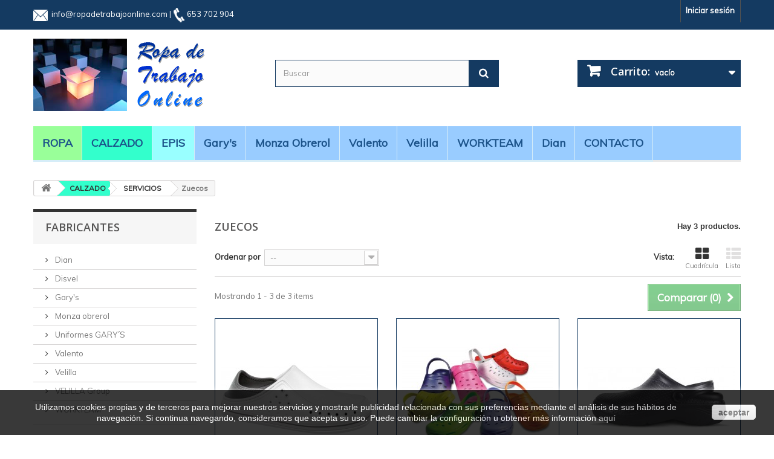

--- FILE ---
content_type: text/html; charset=utf-8
request_url: https://www.ropadetrabajoonline.com/226-zuecos
body_size: 49677
content:
<!DOCTYPE HTML> <!--[if lt IE 7]><html class="no-js lt-ie9 lt-ie8 lt-ie7 " lang="es"><![endif]--> <!--[if IE 7]><html class="no-js lt-ie9 lt-ie8 ie7" lang="es"><![endif]--> <!--[if IE 8]><html class="no-js lt-ie9 ie8" lang="es"><![endif]--> <!--[if gt IE 8]><html class="no-js ie9" lang="es"><![endif]--><html lang="es"><head><meta charset="utf-8" /><title>Zuecos - Ropa de Trabajo Online</title><meta name="generator" content="PrestaShop" /><meta name="robots" content="index,follow" /><meta name="viewport" content="width=device-width, minimum-scale=0.25, maximum-scale=1.6, initial-scale=1.0" /><meta name="apple-mobile-web-app-capable" content="yes" /><link rel="icon" type="image/vnd.microsoft.icon" href="/img/favicon.ico?1571903955" /><link rel="shortcut icon" type="image/x-icon" href="/img/favicon.ico?1571903955" /><link rel="stylesheet" href="https://www.ropadetrabajoonline.com/themes/default-bootstrap/cache/v_17_8a0d6c5593cce61fbbd579123615238b_all.css" type="text/css" media="all" />   <link rel="stylesheet" href="https://fonts.googleapis.com/css?family=Open+Sans:300,600" type="text/css" media="all" /> <!--[if IE 8]> <script src="https://oss.maxcdn.com/libs/html5shiv/3.7.0/html5shiv.js"></script> <script src="https://oss.maxcdn.com/libs/respond.js/1.3.0/respond.min.js"></script> <![endif]--></head><body id="category" class="category category-226 category-zuecos hide-right-column lang_es"><div id="page"><div class="header-container"> <header id="header"><div class="banner"><div class="container"><div class="row"></div></div></div><div class="nav"><div class="container"><div class="row"> <nav><div class="header_user_info"> <a class="login" href="https://www.ropadetrabajoonline.com/mi-cuenta" rel="nofollow" title="Login to your customer account"> Iniciar sesión </a></div><div id="contentBox" class="contentBox"><div style="width: 50%; color: #fff; padding-top: 10px;"><p><img src="/img/iconos-header/email.png" alt="" />&nbsp; <a class="email" href="mailto:info@ropadetrabajoonline.com">info@ropadetrabajoonline.com</a> | <img src="/img/iconos-header/telefono.png" alt="" />&nbsp;653 702 904</p></div></div></nav></div></div></div><div><div class="container"><div class="row"><div id="header_logo"> <a href="http://www.ropadetrabajoonline.com/" title="Ropa de Trabajo Online"> <img class="logo img-responsive" src="https://www.ropadetrabajoonline.com/img/ropa-de-trabajo-online-1406214836.jpg" alt="Ropa de Trabajo Online" width="300" height="120"/> </a></div><div id="search_block_top" class="col-sm-4 clearfix"><form id="searchbox" method="get" action="https://www.ropadetrabajoonline.com/buscar" > <input type="hidden" name="controller" value="search" /> <input type="hidden" name="orderby" value="position" /> <input type="hidden" name="orderway" value="desc" /> <input class="search_query form-control" type="text" id="search_query_top" name="search_query" placeholder="Buscar" value="" /> <button type="submit" name="submit_search" class="btn btn-default button-search"> <span>Buscar</span> </button></form></div><div class="col-sm-4 clearfix"><div class="shopping_cart"> <a href="https://www.ropadetrabajoonline.com/carrito" title="Ver mi carrito de compra" rel="nofollow"> <b>Carrito:</b> <span class="ajax_cart_quantity unvisible">0</span> <span class="ajax_cart_product_txt unvisible">producto</span> <span class="ajax_cart_product_txt_s unvisible">Productos</span> <span class="ajax_cart_total unvisible"> </span> <span class="ajax_cart_no_product">vacío</span> </a><div class="cart_block block exclusive"><div class="block_content"><div class="cart_block_list"><p class="cart_block_no_products"> Ningún producto</p><div class="cart-prices"><div class="cart-prices-line first-line"> <span class="price cart_block_shipping_cost ajax_cart_shipping_cost"> Envío gratuito! </span> <span> Transporte </span></div><div class="cart-prices-line last-line"> <span class="price cart_block_total ajax_block_cart_total">0,00 €</span> <span>Total</span></div><p> Estos precios se entienden sin IVA</p></div><p class="cart-buttons"> <a id="button_order_cart" class="btn btn-default button button-small" href="https://www.ropadetrabajoonline.com/carrito" title="Confirmar" rel="nofollow"> <span> Confirmar<i class="icon-chevron-right right"></i> </span> </a></p></div></div></div></div></div><div id="layer_cart"><div class="clearfix"><div class="layer_cart_product col-xs-12 col-md-6"> <span class="cross" title="Cerrar Ventana"></span><h2> <i class="icon-ok"></i>Producto añadido correctamente a su carrito de la compra</h2><div class="product-image-container layer_cart_img"></div><div class="layer_cart_product_info"> <span id="layer_cart_product_title" class="product-name"></span> <span id="layer_cart_product_attributes"></span><div> <strong class="dark">Cantidad</strong> <span id="layer_cart_product_quantity"></span></div><div> <strong class="dark">Total</strong> <span id="layer_cart_product_price"></span></div></div></div><div class="layer_cart_cart col-xs-12 col-md-6"><h2> <span class="ajax_cart_product_txt_s unvisible"> Hay <span class="ajax_cart_quantity">0</span> artículos en su carrito. </span> <span class="ajax_cart_product_txt "> Hay 1 artículo en su cesta. </span></h2><div class="layer_cart_row"> <strong class="dark"> Total productos: (sin IVA) </strong> <span class="ajax_block_products_total"> </span></div><div class="layer_cart_row"> <strong class="dark"> Total envío:&nbsp;(sin IVA) </strong> <span class="ajax_cart_shipping_cost"> Envío gratuito! </span></div><div class="layer_cart_row"> <strong class="dark"> Total (sin IVA) </strong> <span class="ajax_block_cart_total"> </span></div><div class="button-container"> <span class="continue btn btn-default button exclusive-medium" title="Continuar la compra"> <span> <i class="icon-chevron-left left"></i>Continuar la compra </span> </span> <a class="btn btn-default button button-medium" href="https://www.ropadetrabajoonline.com/carrito" title="Ir a la caja" rel="nofollow"> <span> Ir a la caja<i class="icon-chevron-right right"></i> </span> </a></div></div></div><div class="crossseling"></div></div><div class="layer_cart_overlay"></div><div id="block_top_menu" class="sf-contener clearfix col-lg-12"><div class="cat-title">Categorías</div><ul class="sf-menu clearfix menu-content"><li><a href="https://www.ropadetrabajoonline.com/54-ropa" title="ROPA">ROPA</a><ul><li><a href="https://www.ropadetrabajoonline.com/17-alta-visibilidad" title="ALTA VISIBILIDAD">ALTA VISIBILIDAD</a><ul><li><a href="https://www.ropadetrabajoonline.com/57-parkas" title="Parkas">Parkas</a></li><li><a href="https://www.ropadetrabajoonline.com/58-cazadoras" title="Cazadoras">Cazadoras</a></li><li><a href="https://www.ropadetrabajoonline.com/59-punto-jerseys-sudaderas" title="Punto, Jerseys, Sudaderas">Punto, Jerseys, Sudaderas</a></li><li><a href="https://www.ropadetrabajoonline.com/75-polares" title="Polares">Polares</a></li><li><a href="https://www.ropadetrabajoonline.com/76-Chalecos" title="Chalecos">Chalecos</a></li><li><a href="https://www.ropadetrabajoonline.com/78-camisas-blusas" title="Camisas, Blusas">Camisas, Blusas</a></li><li><a href="https://www.ropadetrabajoonline.com/79-polos" title="Polos">Polos</a></li><li><a href="https://www.ropadetrabajoonline.com/81-camisetas" title="Camisetas">Camisetas</a></li><li><a href="https://www.ropadetrabajoonline.com/84-pantalones-bermudas" title="Pantalones, Bermudas">Pantalones, Bermudas</a></li><li><a href="https://www.ropadetrabajoonline.com/85-batas" title="Batas">Batas</a></li><li><a href="https://www.ropadetrabajoonline.com/86-conjuntos-alta-visibilidad" title="Conjuntos">Conjuntos</a></li><li><a href="https://www.ropadetrabajoonline.com/91-monos-petos" title="Monos, Petos">Monos, Petos</a></li></ul></li><li><a href="https://www.ropadetrabajoonline.com/16-industria-base" title="INDUSTRIA BASE">INDUSTRIA BASE</a><ul><li><a href="https://www.ropadetrabajoonline.com/60-parkas" title="Parkas">Parkas</a></li><li><a href="https://www.ropadetrabajoonline.com/61-cazadoras" title="Cazadoras">Cazadoras</a></li><li><a href="https://www.ropadetrabajoonline.com/62-punto-jerseys-sudaderas" title="Punto, Jerseys, Sudaderas">Punto, Jerseys, Sudaderas</a></li><li><a href="https://www.ropadetrabajoonline.com/95-polares" title="Polares">Polares</a></li><li><a href="https://www.ropadetrabajoonline.com/242-chalecos" title="Chalecos">Chalecos</a></li><li><a href="https://www.ropadetrabajoonline.com/243-camisas-blusas" title="Camisas, Blusas">Camisas, Blusas</a></li><li><a href="https://www.ropadetrabajoonline.com/244-polos" title="Polos">Polos</a></li><li><a href="https://www.ropadetrabajoonline.com/97-camisetas" title="Camisetas">Camisetas</a></li><li><a href="https://www.ropadetrabajoonline.com/99-pantalones-bermudas" title="Pantalones, Bermudas">Pantalones, Bermudas</a></li><li><a href="https://www.ropadetrabajoonline.com/100-batas" title="Batas">Batas</a></li><li><a href="https://www.ropadetrabajoonline.com/104-monos-petos" title="Monos, Petos">Monos, Petos</a></li></ul></li><li><a href="https://www.ropadetrabajoonline.com/13-estetica-peluqueria" title="ESTÉTICA / PELUQUERÍA">ESTÉTICA / PELUQUERÍA</a><ul><li><a href="https://www.ropadetrabajoonline.com/170-camisetas" title="Camisetas">Camisetas</a></li><li><a href="https://www.ropadetrabajoonline.com/174-casacas" title="Casacas">Casacas</a></li><li><a href="https://www.ropadetrabajoonline.com/175-pantalones-bermudas" title="Pantalones, Bermudas">Pantalones, Bermudas</a></li><li><a href="https://www.ropadetrabajoonline.com/177-batas" title="Batas">Batas</a></li><li><a href="https://www.ropadetrabajoonline.com/255-vestidos-pichis" title="Vestidos, Pichis">Vestidos, Pichis</a></li></ul></li><li><a href="https://www.ropadetrabajoonline.com/18-sanidad-limpieza" title="SANIDAD / LIMPIEZA">SANIDAD / LIMPIEZA</a><ul><li><a href="https://www.ropadetrabajoonline.com/111-camisas-blusas" title="Camisas,Blusas">Camisas,Blusas</a></li><li><a href="https://www.ropadetrabajoonline.com/117-casacas" title="Casacas">Casacas</a></li><li><a href="https://www.ropadetrabajoonline.com/118-pantalones-bermudas" title="Pantalones, Bermudas">Pantalones, Bermudas</a></li><li><a href="https://www.ropadetrabajoonline.com/119-batas" title="Batas">Batas</a></li><li><a href="https://www.ropadetrabajoonline.com/128-complementos" title="Complementos">Complementos</a></li><li><a href="https://www.ropadetrabajoonline.com/253-chaquetas" title="Chaquetas">Chaquetas</a></li></ul></li><li><a href="https://www.ropadetrabajoonline.com/63-hosteleria-sala-recepcion" title="HOSTELERÍA: SALA / RECEPCIÓN">HOSTELERÍA: SALA / RECEPCIÓN</a><ul><li><a href="https://www.ropadetrabajoonline.com/137-chalecos" title="Chalecos">Chalecos</a></li><li><a href="https://www.ropadetrabajoonline.com/139-camisas-blusas" title="Camisas,Blusas">Camisas,Blusas</a></li><li><a href="https://www.ropadetrabajoonline.com/142-casacas" title="Casacas">Casacas</a></li><li><a href="https://www.ropadetrabajoonline.com/144-pantalones-bermudas" title="Pantalones, Bermudas">Pantalones, Bermudas</a></li><li><a href="https://www.ropadetrabajoonline.com/146-batas" title="Batas">Batas</a></li><li><a href="https://www.ropadetrabajoonline.com/149-delantales" title="Delantales">Delantales</a></li><li><a href="https://www.ropadetrabajoonline.com/151-faldas" title="Faldas">Faldas</a></li><li><a href="https://www.ropadetrabajoonline.com/155-complementos" title="Complementos">Complementos</a></li><li><a href="https://www.ropadetrabajoonline.com/254-chaquetas" title="Chaquetas">Chaquetas</a></li></ul></li><li><a href="https://www.ropadetrabajoonline.com/64-cocina" title="COCINA">COCINA</a><ul><li><a href="https://www.ropadetrabajoonline.com/203-casacas" title="Casacas">Casacas</a></li><li><a href="https://www.ropadetrabajoonline.com/205-pantalones-bermudas" title="Pantalones, Bermudas">Pantalones, Bermudas</a></li><li><a href="https://www.ropadetrabajoonline.com/207-batas" title="Batas">Batas</a></li><li><a href="https://www.ropadetrabajoonline.com/210-delantales" title="Delantales">Delantales</a></li><li><a href="https://www.ropadetrabajoonline.com/256-chaquetas" title="Chaquetas">Chaquetas</a></li></ul></li><li><a href="https://www.ropadetrabajoonline.com/65-ignifuga-y-especiales" title="IGNÍFUGA Y ESPECIALES">IGNÍFUGA Y ESPECIALES</a><ul><li><a href="https://www.ropadetrabajoonline.com/211-cazadoras" title="Cazadoras">Cazadoras</a></li><li><a href="https://www.ropadetrabajoonline.com/219-camisas-blusas" title="Camisas, Blusas">Camisas, Blusas</a></li><li><a href="https://www.ropadetrabajoonline.com/224-pantalones-bermudas" title="Pantalones y Bermudas">Pantalones y Bermudas</a></li><li><a href="https://www.ropadetrabajoonline.com/233-monos-petos" title="Monos y Petos">Monos y Petos</a></li><li><a href="https://www.ropadetrabajoonline.com/234-complementos" title="Complementos">Complementos</a></li></ul></li><li><a href="https://www.ropadetrabajoonline.com/66-industria-alimentaria" title="INDUSTRIA ALIMENTARIA">INDUSTRIA ALIMENTARIA</a><ul><li><a href="https://www.ropadetrabajoonline.com/173-cazadoras" title="Cazadoras">Cazadoras</a></li><li><a href="https://www.ropadetrabajoonline.com/181-chalecos" title="Chalecos">Chalecos</a></li><li><a href="https://www.ropadetrabajoonline.com/186-camisas-blusas" title="Camisas, Blusas">Camisas, Blusas</a></li><li><a href="https://www.ropadetrabajoonline.com/192-casacas" title="Casacas">Casacas</a></li><li><a href="https://www.ropadetrabajoonline.com/194-pantalones-bermudas" title="Pantalones y Bermudas">Pantalones y Bermudas</a></li><li><a href="https://www.ropadetrabajoonline.com/196-batas" title="Batas">Batas</a></li><li><a href="https://www.ropadetrabajoonline.com/200-delantales" title="Delantales">Delantales</a></li><li><a href="https://www.ropadetrabajoonline.com/206-complementos" title="Complementos">Complementos</a></li><li><a href="https://www.ropadetrabajoonline.com/245-frio" title="Frío">Frío</a><ul><li><a href="https://www.ropadetrabajoonline.com/246-cazadoras-y-parkas" title="Cazadoras y Parkas">Cazadoras y Parkas</a></li><li><a href="https://www.ropadetrabajoonline.com/247-punto-grueso" title="Punto grueso">Punto grueso</a></li><li><a href="https://www.ropadetrabajoonline.com/248-punto-fino" title="Punto fino">Punto fino</a></li><li><a href="https://www.ropadetrabajoonline.com/249-forros-polares" title="Forros Polares">Forros Polares</a></li><li><a href="https://www.ropadetrabajoonline.com/250-complementos" title="Complementos">Complementos</a></li><li><a href="https://www.ropadetrabajoonline.com/251-chalecos" title="Chalecos">Chalecos</a></li><li><a href="https://www.ropadetrabajoonline.com/252-trajes-lluvia" title="Trajes lluvia">Trajes lluvia</a></li></ul></li></ul></li><li><a href="https://www.ropadetrabajoonline.com/67-desechable-un-solo-uso" title="DESECHABLE: Un sólo uso">DESECHABLE: Un sólo uso</a><ul><li><a href="https://www.ropadetrabajoonline.com/158-batas" title="Batas">Batas</a></li><li><a href="https://www.ropadetrabajoonline.com/162-delantales" title="Delantales">Delantales</a></li><li><a href="https://www.ropadetrabajoonline.com/166-monos-petos" title="Monos y Petos">Monos y Petos</a></li><li><a href="https://www.ropadetrabajoonline.com/168-complementos" title="Complementos">Complementos</a></li></ul></li><li><a href="https://www.ropadetrabajoonline.com/68-colegial-infantil" title="COLEGIAL / INFANTIL">COLEGIAL / INFANTIL</a><ul><li><a href="https://www.ropadetrabajoonline.com/116-casacas" title="Casacas">Casacas</a></li><li><a href="https://www.ropadetrabajoonline.com/122-batas" title="Batas">Batas</a></li></ul></li></ul></li><li><a href="https://www.ropadetrabajoonline.com/55-calzado" title="CALZADO">CALZADO</a><ul><li><a href="https://www.ropadetrabajoonline.com/69-servicios" title="SERVICIOS">SERVICIOS</a><ul><li><a href="https://www.ropadetrabajoonline.com/222-zapatos" title="Zapatos">Zapatos</a></li><li><a href="https://www.ropadetrabajoonline.com/223-botas" title="Botas">Botas</a></li><li class="sfHoverForce"><a href="https://www.ropadetrabajoonline.com/226-zuecos" title="Zuecos">Zuecos</a></li></ul></li><li><a href="https://www.ropadetrabajoonline.com/70-industria" title="INDUSTRIA">INDUSTRIA</a><ul><li><a href="https://www.ropadetrabajoonline.com/228-zapatos" title="Zapatos">Zapatos</a></li><li><a href="https://www.ropadetrabajoonline.com/230-botas" title="Botas">Botas</a></li><li><a href="https://www.ropadetrabajoonline.com/232-zuecos" title="Zuecos">Zuecos</a></li></ul></li></ul></li><li><a href="https://www.ropadetrabajoonline.com/56-epis" title="EPIS">EPIS</a><ul><li><a href="https://www.ropadetrabajoonline.com/235-guantes" title="Guantes">Guantes</a></li><li><a href="https://www.ropadetrabajoonline.com/236-rodilleras" title="Rodilleras">Rodilleras</a></li><li><a href="https://www.ropadetrabajoonline.com/239-auriculares-tapones" title="Auriculares y Tapones">Auriculares y Tapones</a></li><li><a href="https://www.ropadetrabajoonline.com/240-proteccion-ocular-facial" title="Protección ocular y facial">Protección ocular y facial</a></li><li><a href="https://www.ropadetrabajoonline.com/241-cascos" title="Cascos">Cascos</a></li></ul></li><li><a href="https://www.ropadetrabajoonline.com/4_gary-s" title="Gary&#039;s">Gary&#039;s</a></li><li><a href="https://www.ropadetrabajoonline.com/5_monza-obrerol" title="Monza obrerol">Monza obrerol</a></li><li><a href="https://www.ropadetrabajoonline.com/7_valento" title="Valento">Valento</a></li><li><a href="https://www.ropadetrabajoonline.com/2_velilla" title="Velilla">Velilla</a></li><li><a href="https://www.ropadetrabajoonline.com/8_workteam" title="WORKTEAM">WORKTEAM</a></li><li><a href="https://www.ropadetrabajoonline.com/13_dian" title="Dian">Dian</a></li><li><a href="/contactenos" title="CONTACTO">CONTACTO</a></li></ul></div></div></div></div> </header></div><div class="columns-container"><div id="columns" class="container"><div class="breadcrumb clearfix"> <a class="home" href="http://www.ropadetrabajoonline.com/" title="Volver a Inicio"><i class="icon-home"></i></a> <span class="navigation-pipe" >&gt;</span> <a href="https://www.ropadetrabajoonline.com/55-calzado" title="CALZADO">CALZADO</a><span class="navigation-pipe">></span><a href="https://www.ropadetrabajoonline.com/69-servicios" title="SERVICIOS">SERVICIOS</a><span class="navigation-pipe">></span>Zuecos</div><div class="row"><div id="top_column" class="center_column col-xs-12 col-sm-12"></div></div><div class="row"><div id="left_column" class="column col-xs-12 col-sm-3"><div id="manufacturers_block_left" class="block blockmanufacturer"><p class="title_block"> <a href="https://www.ropadetrabajoonline.com/fabricantes" title="Fabricantes"> Fabricantes </a></p><div class="block_content list-block"><ul><li class="first_item"> <a href="https://www.ropadetrabajoonline.com/13_dian" title="Más acerca de Dian"> Dian </a></li><li class="item"> <a href="https://www.ropadetrabajoonline.com/14_disvel" title="Más acerca de Disvel"> Disvel </a></li><li class="item"> <a href="https://www.ropadetrabajoonline.com/4_gary-s" title="Más acerca de Gary's"> Gary&#039;s </a></li><li class="item"> <a href="https://www.ropadetrabajoonline.com/5_monza-obrerol" title="Más acerca de Monza obrerol"> Monza obrerol </a></li><li class="item"> <a href="https://www.ropadetrabajoonline.com/15_uniformes-garys" title="Más acerca de Uniformes GARY´S"> Uniformes GARY´S </a></li><li class="item"> <a href="https://www.ropadetrabajoonline.com/7_valento" title="Más acerca de Valento"> Valento </a></li><li class="item"> <a href="https://www.ropadetrabajoonline.com/2_velilla" title="Más acerca de Velilla"> Velilla </a></li><li class="item"> <a href="https://www.ropadetrabajoonline.com/16_velilla-group" title="Más acerca de VELILLA Group"> VELILLA Group </a></li><li class="last_item"> <a href="https://www.ropadetrabajoonline.com/8_workteam" title="Más acerca de WORKTEAM"> WORKTEAM </a></li></ul><form action="/index.php" method="get"><div class="form-group selector1"> <select class="form-control" name="manufacturer_list"><option value="0">Todas las marcas</option><option value="https://www.ropadetrabajoonline.com/13_dian">Dian</option><option value="https://www.ropadetrabajoonline.com/14_disvel">Disvel</option><option value="https://www.ropadetrabajoonline.com/4_gary-s">Gary&#039;s</option><option value="https://www.ropadetrabajoonline.com/5_monza-obrerol">Monza obrerol</option><option value="https://www.ropadetrabajoonline.com/15_uniformes-garys">Uniformes GARY´S</option><option value="https://www.ropadetrabajoonline.com/7_valento">Valento</option><option value="https://www.ropadetrabajoonline.com/2_velilla">Velilla</option><option value="https://www.ropadetrabajoonline.com/16_velilla-group">VELILLA Group</option><option value="https://www.ropadetrabajoonline.com/8_workteam">WORKTEAM</option> </select></div></form></div></div><div id="tags_block_left" class="block tags_block"><p class="title_block"> Etiquetas</p><div class="block_content"> <a class="tag_level3 first_item" href="https://www.ropadetrabajoonline.com/buscar?tag=velilla" title="Más sobre velilla" > velilla </a> <a class="tag_level2 item" href="https://www.ropadetrabajoonline.com/buscar?tag=workteam" title="Más sobre workteam" > workteam </a> <a class="tag_level1 item" href="https://www.ropadetrabajoonline.com/buscar?tag=pantal%C3%B3n" title="Más sobre pantalón" > pantalón </a> <a class="tag_level1 item" href="https://www.ropadetrabajoonline.com/buscar?tag=garys" title="Más sobre garys" > garys </a> <a class="tag_level1 item" href="https://www.ropadetrabajoonline.com/buscar?tag=gary%C2%B4s" title="Más sobre gary´s" > gary´s </a> <a class="tag_level1 item" href="https://www.ropadetrabajoonline.com/buscar?tag=cocina" title="Más sobre cocina" > cocina </a> <a class="tag_level1 item" href="https://www.ropadetrabajoonline.com/buscar?tag=alta+visibilidad" title="Más sobre alta visibilidad" > alta visibilidad </a> <a class="tag_level1 item" href="https://www.ropadetrabajoonline.com/buscar?tag=casaca" title="Más sobre casaca" > casaca </a> <a class="tag_level1 item" href="https://www.ropadetrabajoonline.com/buscar?tag=BATA" title="Más sobre BATA" > BATA </a> <a class="tag_level1 last_item" href="https://www.ropadetrabajoonline.com/buscar?tag=manga+larga" title="Más sobre manga larga" > manga larga </a></div></div></div><div id="center_column" class="center_column col-xs-12 col-sm-9"><div class="content_scene_cat"><div class="content_scene_cat_bg" style="background:url(https://www.ropadetrabajoonline.com/c/226-category_default/zuecos.jpg) 0 bottom no-repeat; background-size:contain; min-height:217px;" ></div></div><h1 class="page-heading product-listing"><span class="cat-name">Zuecos&nbsp;</span><span class="heading-counter">Hay 3 productos.</span></h1><div class="content_sortPagiBar clearfix"><div class="sortPagiBar clearfix"><ul class="display hidden-xs"><li class="display-title">Vista:</li><li id="grid"><a rel="nofollow" href="#" title="Cuadr&iacute;cula"><i class="icon-th-large"></i>Cuadr&iacute;cula</a></li><li id="list"><a rel="nofollow" href="#" title="Lista"><i class="icon-th-list"></i>Lista</a></li></ul><form id="productsSortForm" action="https://www.ropadetrabajoonline.com/226-zuecos" class="productsSortForm"><div class="select selector1"> <label for="selectProductSort">Ordenar por</label> <select id="selectProductSort" class="selectProductSort form-control"><option value="position:asc" selected="selected">--</option><option value="price:asc" >Precio: m&aacute;s baratos primero</option><option value="price:desc" >Precio: m&aacute;s caros primero</option><option value="name:asc" >Nombre: de A a Z</option><option value="name:desc" >Nombre: de Z a A</option><option value="reference:asc" >Referencia: m&aacute;s bajo primero</option><option value="reference:desc" >Referencia: m&aacute;s alto primero</option> </select></div></form></div><div class="top-pagination-content clearfix"><form method="post" action="https://www.ropadetrabajoonline.com/products-comparison" class="compare-form"> <button type="submit" class="btn btn-default button button-medium bt_compare bt_compare" disabled="disabled"> <span>Comparar (<strong class="total-compare-val">0</strong>)<i class="icon-chevron-right right"></i></span> </button> <input type="hidden" name="compare_product_count" class="compare_product_count" value="0" /> <input type="hidden" name="compare_product_list" class="compare_product_list" value="" /></form><div id="pagination" class="pagination clearfix"></div><div class="product-count"> Mostrando 1 - 3 de 3 items</div></div></div><ul class="product_list grid row"><li class="ajax_block_product col-xs-12 col-sm-6 col-md-4 first-in-line last-line first-item-of-tablet-line first-item-of-mobile-line last-mobile-line"><div class="product-container" itemscope itemtype="http://schema.org/Product"><div class="left-block"><div class="product-image-container"> <a class="product_img_link" href="https://www.ropadetrabajoonline.com/servicios/542-zueco-ultraligero-workteam.html" title="ZUECO ULTRALIGERO WORKTEAM" itemprop="url"> <img class="replace-2x img-responsive" src="https://www.ropadetrabajoonline.com/1433-home_default/zueco-ultraligero-workteam.jpg" alt="ZUECO ULTRALIGERO" title="ZUECO ULTRALIGERO" width="250" height="250" itemprop="image" /> </a> <a class="quick-view" href="https://www.ropadetrabajoonline.com/servicios/542-zueco-ultraligero-workteam.html" rel="https://www.ropadetrabajoonline.com/servicios/542-zueco-ultraligero-workteam.html"> <span>Vista r&aacute;pida</span> </a><div class="content_price" itemprop="offers" itemscope itemtype="http://schema.org/Offer"> <span itemprop="price" class="price product-price"> 11,69 € </span><meta itemprop="priceCurrency" content="1" /></div></div></div><div class="right-block"><h5 itemprop="name"> <a class="product-name" href="https://www.ropadetrabajoonline.com/servicios/542-zueco-ultraligero-workteam.html" title="ZUECO ULTRALIGERO WORKTEAM" itemprop="url" > ZUECO ULTRALIGERO WORKTEAM </a></h5><p class="product-desc" itemprop="description"> Zueco ultrligero y ergonómico</p><div itemprop="offers" itemscope itemtype="http://schema.org/Offer" class="content_price"> <span itemprop="price" class="price product-price"> 11,69 € </span><meta itemprop="priceCurrency" content="1" /></div><div class="button-container"> <a class="button ajax_add_to_cart_button btn btn-default" href="http://www.ropadetrabajoonline.com/carro-de-la-compra?add=1&amp;id_product=542&amp;token=e63a7582fe45539619ee961dee1e4358" rel="nofollow" title="A&ntilde;adir al carrito" data-id-product="542"> <span>A&ntilde;adir al carrito</span> </a> <a itemprop="url" class="button lnk_view btn btn-default" href="https://www.ropadetrabajoonline.com/servicios/542-zueco-ultraligero-workteam.html" title="Ver"> <span>M&aacute;s</span> </a></div><div class="color-list-container"><ul class="color_to_pick_list clearfix"><li> <a href="https://www.ropadetrabajoonline.com/servicios/542-zueco-ultraligero-workteam.html#/color-negro/talla-37" id="color_10832" class="color_pick" style="background: #000000;"> </a></li><li> <a href="https://www.ropadetrabajoonline.com/servicios/542-zueco-ultraligero-workteam.html#/color-azul_marino/talla-37" id="color_10833" class="color_pick" style="background: #001c6d;"> </a></li><li> <a href="https://www.ropadetrabajoonline.com/servicios/542-zueco-ultraligero-workteam.html#/color-gris/talla-37" id="color_10835" class="color_pick" style="background: #808080;"> </a></li><li> <a href="https://www.ropadetrabajoonline.com/servicios/542-zueco-ultraligero-workteam.html#/color-blanco/talla-37" id="color_10831" class="color_pick" style="background: #ffffff;"> </a></li><li> <a href="https://www.ropadetrabajoonline.com/servicios/542-zueco-ultraligero-workteam.html#/color-celeste/talla-37" id="color_10834" class="color_pick" style="background: ;"> </a></li></ul></div><div class="product-flags"></div></div><div class="functional-buttons clearfix"><div class="wishlist"> <a class="addToWishlist wishlistProd_542" href="#" rel="542" onclick="WishlistCart('wishlist_block_list', 'add', '542', false, 1); return false;"> Añadir a la lista de deseos </a></div><div class="compare"> <a class="add_to_compare" href="https://www.ropadetrabajoonline.com/servicios/542-zueco-ultraligero-workteam.html" data-id-product="542">Agregar para comparar</a></div></div></div></li><li class="ajax_block_product col-xs-12 col-sm-6 col-md-4 last-line last-item-of-tablet-line last-mobile-line"><div class="product-container" itemscope itemtype="http://schema.org/Product"><div class="left-block"><div class="product-image-container"> <a class="product_img_link" href="https://www.ropadetrabajoonline.com/servicios/543-zueco-ultraligero-workteam.html" title="ZUECO ULTRALIGERO WORKTEAM" itemprop="url"> <img class="replace-2x img-responsive" src="https://www.ropadetrabajoonline.com/1438-home_default/zueco-ultraligero-workteam.jpg" alt="ZUECO ULTRALIGERO" title="ZUECO ULTRALIGERO" width="250" height="250" itemprop="image" /> </a> <a class="quick-view" href="https://www.ropadetrabajoonline.com/servicios/543-zueco-ultraligero-workteam.html" rel="https://www.ropadetrabajoonline.com/servicios/543-zueco-ultraligero-workteam.html"> <span>Vista r&aacute;pida</span> </a><div class="content_price" itemprop="offers" itemscope itemtype="http://schema.org/Offer"> <span itemprop="price" class="price product-price"> 8,54 € </span><meta itemprop="priceCurrency" content="1" /></div></div></div><div class="right-block"><h5 itemprop="name"> <a class="product-name" href="https://www.ropadetrabajoonline.com/servicios/543-zueco-ultraligero-workteam.html" title="ZUECO ULTRALIGERO WORKTEAM" itemprop="url" > ZUECO ULTRALIGERO WORKTEAM </a></h5><p class="product-desc" itemprop="description"> Zueco ultraligero.</p><div itemprop="offers" itemscope itemtype="http://schema.org/Offer" class="content_price"> <span itemprop="price" class="price product-price"> 8,54 € </span><meta itemprop="priceCurrency" content="1" /></div><div class="button-container"> <a class="button ajax_add_to_cart_button btn btn-default" href="http://www.ropadetrabajoonline.com/carro-de-la-compra?add=1&amp;id_product=543&amp;token=e63a7582fe45539619ee961dee1e4358" rel="nofollow" title="A&ntilde;adir al carrito" data-id-product="543"> <span>A&ntilde;adir al carrito</span> </a> <a itemprop="url" class="button lnk_view btn btn-default" href="https://www.ropadetrabajoonline.com/servicios/543-zueco-ultraligero-workteam.html" title="Ver"> <span>M&aacute;s</span> </a></div><div class="color-list-container"><ul class="color_to_pick_list clearfix"><li> <a href="https://www.ropadetrabajoonline.com/servicios/543-zueco-ultraligero-workteam.html#/color-azul_marino/talla-36" id="color_12735" class="color_pick" style="background: #001c6d;"> </a></li><li> <a href="https://www.ropadetrabajoonline.com/servicios/543-zueco-ultraligero-workteam.html#/color-verde_pistacho/talla-36" id="color_12739" class="color_pick" style="background: #1fd300;"> </a></li><li> <a href="https://www.ropadetrabajoonline.com/servicios/543-zueco-ultraligero-workteam.html#/color-rojo/talla-36" id="color_12738" class="color_pick" style="background: #d70018;"> </a></li><li> <a href="https://www.ropadetrabajoonline.com/servicios/543-zueco-ultraligero-workteam.html#/color-amarillo/talla-36" id="color_12737" class="color_pick" style="background: #eaf300;"> </a></li><li> <a href="https://www.ropadetrabajoonline.com/servicios/543-zueco-ultraligero-workteam.html#/color-fuchsia/talla-36" id="color_12734" class="color_pick" style="background: #f00085;"> </a></li><li> <a href="https://www.ropadetrabajoonline.com/servicios/543-zueco-ultraligero-workteam.html#/color-naranja/talla-36" id="color_12736" class="color_pick" style="background: #ff690c;"> </a></li><li> <a href="https://www.ropadetrabajoonline.com/servicios/543-zueco-ultraligero-workteam.html#/color-blanco/talla-36" id="color_12733" class="color_pick" style="background: #ffffff;"> </a></li><li> <a href="https://www.ropadetrabajoonline.com/servicios/543-zueco-ultraligero-workteam.html#/talla-36/color-celeste" id="color_12740" class="color_pick" style="background: ;"> </a></li></ul></div><div class="product-flags"></div></div><div class="functional-buttons clearfix"><div class="wishlist"> <a class="addToWishlist wishlistProd_543" href="#" rel="543" onclick="WishlistCart('wishlist_block_list', 'add', '543', false, 1); return false;"> Añadir a la lista de deseos </a></div><div class="compare"> <a class="add_to_compare" href="https://www.ropadetrabajoonline.com/servicios/543-zueco-ultraligero-workteam.html" data-id-product="543">Agregar para comparar</a></div></div></div></li><li class="ajax_block_product col-xs-12 col-sm-6 col-md-4 last-in-line last-line first-item-of-tablet-line last-item-of-mobile-line last-mobile-line"><div class="product-container" itemscope itemtype="http://schema.org/Product"><div class="left-block"><div class="product-image-container"> <a class="product_img_link" href="https://www.ropadetrabajoonline.com/zuecos/613-zueco-basico-microperforado-sector-sanitario.html" title="ZUECO BÁSICO MICROPERFORADO SECTOR SANITARIO" itemprop="url"> <img class="replace-2x img-responsive" src="https://www.ropadetrabajoonline.com/1744-home_default/zueco-basico-microperforado-sector-sanitario.jpg" alt="ZUECO BÁSICO MICROPERFORADO SECTOR SANITARIO" title="ZUECO BÁSICO MICROPERFORADO SECTOR SANITARIO" width="250" height="250" itemprop="image" /> </a> <a class="quick-view" href="https://www.ropadetrabajoonline.com/zuecos/613-zueco-basico-microperforado-sector-sanitario.html" rel="https://www.ropadetrabajoonline.com/zuecos/613-zueco-basico-microperforado-sector-sanitario.html"> <span>Vista r&aacute;pida</span> </a><div class="content_price" itemprop="offers" itemscope itemtype="http://schema.org/Offer"> <span itemprop="price" class="price product-price"> 11,46 € </span><meta itemprop="priceCurrency" content="1" /></div></div></div><div class="right-block"><h5 itemprop="name"> <a class="product-name" href="https://www.ropadetrabajoonline.com/zuecos/613-zueco-basico-microperforado-sector-sanitario.html" title="ZUECO BÁSICO MICROPERFORADO SECTOR SANITARIO" itemprop="url" > ZUECO BÁSICO MICROPERFORADO SECTOR SANITARIO </a></h5><p class="product-desc" itemprop="description"> Zueco básico Workteam microperforado</p><div itemprop="offers" itemscope itemtype="http://schema.org/Offer" class="content_price"> <span itemprop="price" class="price product-price"> 11,46 € </span><meta itemprop="priceCurrency" content="1" /></div><div class="button-container"> <a class="button ajax_add_to_cart_button btn btn-default" href="http://www.ropadetrabajoonline.com/carro-de-la-compra?add=1&amp;id_product=613&amp;token=e63a7582fe45539619ee961dee1e4358" rel="nofollow" title="A&ntilde;adir al carrito" data-id-product="613"> <span>A&ntilde;adir al carrito</span> </a> <a itemprop="url" class="button lnk_view btn btn-default" href="https://www.ropadetrabajoonline.com/zuecos/613-zueco-basico-microperforado-sector-sanitario.html" title="Ver"> <span>M&aacute;s</span> </a></div><div class="color-list-container"><ul class="color_to_pick_list clearfix"><li> <a href="https://www.ropadetrabajoonline.com/zuecos/613-zueco-basico-microperforado-sector-sanitario.html#/color-negro/talla-37" id="color_12894" class="color_pick" style="background: #000000;"> </a></li><li> <a href="https://www.ropadetrabajoonline.com/zuecos/613-zueco-basico-microperforado-sector-sanitario.html#/color-morado/talla-37" id="color_12897" class="color_pick" style="background: #800080;"> </a></li><li> <a href="https://www.ropadetrabajoonline.com/zuecos/613-zueco-basico-microperforado-sector-sanitario.html#/color-marron/talla-37" id="color_12895" class="color_pick" style="background: #964B00;"> </a></li><li> <a href="https://www.ropadetrabajoonline.com/zuecos/613-zueco-basico-microperforado-sector-sanitario.html#/color-granate/talla-37" id="color_12896" class="color_pick" style="background: #c4002b;"> </a></li><li> <a href="https://www.ropadetrabajoonline.com/zuecos/613-zueco-basico-microperforado-sector-sanitario.html#/color-blanco/talla-37" id="color_12893" class="color_pick" style="background: #ffffff;"> </a></li></ul></div><div class="product-flags"></div></div><div class="functional-buttons clearfix"><div class="wishlist"> <a class="addToWishlist wishlistProd_613" href="#" rel="613" onclick="WishlistCart('wishlist_block_list', 'add', '613', false, 1); return false;"> Añadir a la lista de deseos </a></div><div class="compare"> <a class="add_to_compare" href="https://www.ropadetrabajoonline.com/zuecos/613-zueco-basico-microperforado-sector-sanitario.html" data-id-product="613">Agregar para comparar</a></div></div></div></li></ul><div class="content_sortPagiBar"><div class="bottom-pagination-content clearfix"><form method="post" action="https://www.ropadetrabajoonline.com/products-comparison" class="compare-form"> <button type="submit" class="btn btn-default button button-medium bt_compare bt_compare_bottom" disabled="disabled"> <span>Comparar (<strong class="total-compare-val">0</strong>)<i class="icon-chevron-right right"></i></span> </button> <input type="hidden" name="compare_product_count" class="compare_product_count" value="0" /> <input type="hidden" name="compare_product_list" class="compare_product_list" value="" /></form><div id="pagination_bottom" class="pagination clearfix"></div><div class="product-count"> Mostrando 1 - 3 de 3 items</div></div></div></div></div></div></div><div class="footer-container"> <footer id="footer" class="container"><div class="row"><div class="pie"><div class="col-md-3"><h4><strong>Ropa de Trabajo Online</strong></h4><p>C/ José Antonio Rodríguez, 8 – 7º B <br/>CP: 33401 Avilés - Asturias</p><p>Tel.: +34 653 702 904 <br/> Email: info@ropadetrabajoonline.com</p></div><div class="col-md-3"><h4>Información</h4><p><a href="http://ropadetrabajoonline.com/content/2-aviso-legal">Aviso Legal</a></p><p><a href="http://ropadetrabajoonline.com/content/5-pago-seguro">Pago seguro</a></p><p><a href="http://ropadetrabajoonline.com/content/6-cookies">Cookies</a></p><p><a href="http://ropadetrabajoonline.com/content/8-nosotros">Nosotros</a></p><p><a href="http://ropadetrabajoonline.com/mapa-del-sitio">Mapa del Sitio</a></p></div><div class="col-md-3"><h4>Mi cuenta</h4><p><a href="http://ropadetrabajoonline.com/historial-de-pedidos">Mis compras</a></p><p><a href="http://ropadetrabajoonline.com/content/3-condiciones-de-uso">Env&iacute;os y Devoluciones</a></p><p><a href="http://ropadetrabajoonline.com/vales">Mis vales de descuento</a></p><p><a href="http://ropadetrabajoonline.com/direcciones">Mis direcciones</a></p><p><a href="http://ropadetrabajoonline.com/identidad">Mis datos personales</a></p></div><div class="col-md-3"><h4>Redes sociales</h4><p><a href="#"><img src="/img/Facebook.png"/></a></p><p><a href="#"><img src="/img/Twitter.png"/></a></p></div> <section class="bottom-footer col-xs-12"><div> <a href="http://www.infofuturo.com" class="_blank" target="_blank">Tienda online creada por Infofuturo&reg;</a></div> </section></div> <style>.closebutton {
    cursor:pointer;
	-moz-box-shadow:inset 0px 1px 0px 0px #ffffff;
	-webkit-box-shadow:inset 0px 1px 0px 0px #ffffff;
	box-shadow:inset 0px 1px 0px 0px #ffffff;
	background:-webkit-gradient( linear, left top, left bottom, color-stop(0.05, #f9f9f9), color-stop(1, #e9e9e9) );
	background:-moz-linear-gradient( center top, #f9f9f9 5%, #e9e9e9 100% );
	filter:progid:DXImageTransform.Microsoft.gradient(startColorstr='#f9f9f9', endColorstr='#e9e9e9');
	background-color:#f9f9f9;
	-webkit-border-top-left-radius:5px;
	-moz-border-radius-topleft:5px;
	border-top-left-radius:5px;
	-webkit-border-top-right-radius:5px;
	-moz-border-radius-topright:5px;
	border-top-right-radius:5px;
	-webkit-border-bottom-right-radius:5px;
	-moz-border-radius-bottomright:5px;
	border-bottom-right-radius:5px;
	-webkit-border-bottom-left-radius:5px;
	-moz-border-radius-bottomleft:5px;
	border-bottom-left-radius:5px;
	text-indent:0px;
	border:1px solid #dcdcdc;
	display:inline-block;
	color:#666666!important;
	font-family:Arial;
	font-size:14px;
	font-weight:bold;
	font-style:normal;
	height:25px;
	line-height:25px;
	text-decoration:none;
	text-align:center;
    padding:0px 10px;
	text-shadow:1px 1px 0px #ffffff;
}
.closebutton:hover {
	background:-webkit-gradient( linear, left top, left bottom, color-stop(0.05, #e9e9e9), color-stop(1, #f9f9f9) );
	background:-moz-linear-gradient( center top, #e9e9e9 5%, #f9f9f9 100% );
	filter:progid:DXImageTransform.Microsoft.gradient(startColorstr='#e9e9e9', endColorstr='#f9f9f9');
	background-color:#e9e9e9;
}.closebutton:active {
	position:relative;
	top:1px;
}


#cookieNotice p {margin:0px; padding:0px;}</style><div id="cookieNotice" style=" width: 100%; position: fixed; bottom:0px; box-shadow: 0px 0 10px 0 #FFFFFF; background: #080808; z-index: 9999; font-size: 14px; line-height: 1.3em; font-family: arial; left: 0px; text-align:center; color:#FFF; opacity: 0.8 "><div id="cookieNoticeContent" style="position:relative; margin:auto; padding:10px; width:100%; display:block;"><table style="width:100%;"><td style="text-align:center;"> Utilizamos cookies propias y de terceros para mejorar nuestros servicios y mostrarle publicidad relacionada con sus preferencias mediante el an&aacute;lisis de sus h&aacute;bitos de navegaci&oacute;n. Si continua navegando, consideramos que acepta su uso. Puede cambiar la configuraci&oacute;n u obtener m&aacute;s informaci&oacute;n <a href="\&quot;http:/ropadetrabajoonline.com/index.php?id_cms=6&controller=cms&id_lang=1\&quot;">aqu&iacute;</a></td><td style="width:80px; vertical-align:middle; padding-right:20px; text-align:right;"> <span id="cookiesClose" class="closebutton" onclick=" $('#cookieNotice').animate( {bottom: '-200px'}, 2500, function(){ $('#cookieNotice').hide(); }); setcook(); "> aceptar </span></td></table></div></div> </div> </footer></div></div>
<script type="text/javascript">var CUSTOMIZE_TEXTFIELD = 1;
var FancyboxI18nNext = 'Siguiente';
var FancyboxI18nPrev = 'Los clientes que compraron este producto tambi&eacute;n han comprado:';
var FancyboxboxI18nClose = 'Cerrar';
var added_to_wishlist = 'Añadido a su lista de deseos.';
var ajaxsearch = true;
var baseDir = 'https://www.ropadetrabajoonline.com/';
var baseUri = 'https://www.ropadetrabajoonline.com/';
var blocksearch_type = 'top';
var comparator_max_item = 3;
var comparedProductsIds = [];
var contentOnly = false;
var customizationIdMessage = 'Personalización n°';
var delete_txt = 'Eliminar';
var freeProductTranslation = '¡Gratis!';
var freeShippingTranslation = 'Envío gratuito!';
var generated_date = 1768524409;
var id_lang = 1;
var img_dir = 'https://www.ropadetrabajoonline.com/themes/default-bootstrap/img/';
var instantsearch = true;
var isGuest = 0;
var isLogged = 0;
var loggin_required = 'Debe identificarse para administrar su lista de deseos.';
var max_item = 'No puede comparar más de 3 productos';
var min_item = 'Debe elegir al menos un producto';
var page_name = 'category';
var priceDisplayMethod = 1;
var priceDisplayPrecision = 2;
var quickView = true;
var removingLinkText = 'eliminar este producto de mi carrito';
var request = 'https://www.ropadetrabajoonline.com/226-zuecos';
var roundMode = 2;
var search_url = 'https://www.ropadetrabajoonline.com/buscar';
var static_token = 'e63a7582fe45539619ee961dee1e4358';
var token = '633d2721df4723c41c481186625dce1e';
var usingSecureMode = true;
var wishlistProductsIds = false;</script> <script type="text/javascript" src="https://www.ropadetrabajoonline.com/themes/default-bootstrap/cache/v_14_dc42205141d8f12e0b85b822d39ef3c3.js"></script> <script type="text/javascript">/* * * 2007-2021 PayPal * * NOTICE OF LICENSE * * This source file is subject to the Academic Free License (AFL 3.0) * that is bundled with this package in the file LICENSE.txt. * It is also available through the world-wide-web at this URL: * http://opensource.org/licenses/afl-3.0.php * If you did not receive a copy of the license and are unable to * obtain it through the world-wide-web, please send an email * to license@prestashop.com so we can send you a copy immediately. * * DISCLAIMER * * Do not edit or add to this file if you wish to upgrade PrestaShop to newer * versions in the future. If you wish to customize PrestaShop for your * needs please refer to http://www.prestashop.com for more information. * * @author 2007-2021 PayPal * @author 202 ecommerce <tech@202-ecommerce.com> * @copyright PayPal * @license http://opensource.org/licenses/osl-3.0.php Open Software License (OSL 3.0) * */function updateFormDatas() { var nb = $('#quantity_wanted').val(); var id = $('#idCombination').val();$('.paypal_payment_form input[name=quantity]').val(nb); $('.paypal_payment_form input[name=id_p_attr]').val(id); } $(document).ready( function() { var baseDirPP = baseDir.replace('http:', 'https:'); if($('#in_context_checkout_enabled').val() != 1) { $(document).on('click','#payment_paypal_express_checkout', function() { $('#paypal_payment_form_cart').submit(); return false; }); }var jquery_version = $.fn.jquery.split('.'); if(jquery_version[0]>=1 && jquery_version[1] >= 7) { $('body').on('submit',".paypal_payment_form", function () { updateFormDatas(); }); } else { $('.paypal_payment_form').live('submit', function () { updateFormDatas(); }); }function displayExpressCheckoutShortcut() { var id_product = $('input[name="id_product"]').val(); var id_product_attribute = $('input[name="id_product_attribute"]').val(); $.ajax({ type: "GET", url: baseDirPP+'/modules/paypal/express_checkout/ajax.php', data: { get_qty: "1", id_product: id_product, id_product_attribute: id_product_attribute }, cache: false, success: function(result) { if (result == '1') { $('#container_express_checkout').slideDown(); } else { $('#container_express_checkout').slideUp(); } return true; } }); }$('select[name^="group_"]').change(function () { setTimeout(function(){displayExpressCheckoutShortcut()}, 500); });$('.color_pick').click(function () { setTimeout(function(){displayExpressCheckoutShortcut()}, 500); });if($('body#product').length > 0) { setTimeout(function(){displayExpressCheckoutShortcut()}, 500); }var modulePath = 'modules/paypal'; var subFolder = '/integral_evolution';var fullPath = baseDirPP + modulePath + subFolder; var confirmTimer = false; if ($('form[target="hss_iframe"]').length == 0) { if ($('select[name^="group_"]').length > 0) displayExpressCheckoutShortcut(); return false; } else { checkOrder(); }function checkOrder() { if(confirmTimer == false) confirmTimer = setInterval(getOrdersCount, 1000); }});
(window.gaDevIds=window.gaDevIds||[]).push('d6YPbH');
				(function(i,s,o,g,r,a,m){i['GoogleAnalyticsObject']=r;i[r]=i[r]||function(){
				(i[r].q=i[r].q||[]).push(arguments)},i[r].l=1*new Date();a=s.createElement(o),
				m=s.getElementsByTagName(o)[0];a.async=1;a.src=g;m.parentNode.insertBefore(a,m)
				})(window,document,'script','//www.google-analytics.com/analytics.js','ga');
				ga('create', 'UA-55445980-1', 'auto');
				ga('require', 'ec');
function setcook() {
        var nazwa = 'cookie_ue';
        var wartosc = '1';
        var expire = new Date();
        expire.setMonth(expire.getMonth()+12);
        document.cookie = nazwa + "=" + escape(wartosc) +";path=/;" + ((expire==null)?"" : ("; expires=" + expire.toGMTString()))
    }
jQuery(document).ready(function(){
						var MBG = GoogleAnalyticEnhancedECommerce;
						MBG.setCurrency('EUR');
						MBG.add({"id":"WTP2009","name":"ZUECO+ULTRALIGERO+WORKTEAM","category":"servicios","brand":"WORKTEAM","variant":"","type":"typical","position":"0","quantity":"1","list":"category","url":"https%3A%2F%2Fwww.ropadetrabajoonline.com%2Fservicios%2F542-zueco-ultraligero-workteam.html","price":"14.14"},'',true);MBG.add({"id":"WTP2008","name":"ZUECO+ULTRALIGERO+WORKTEAM","category":"servicios","brand":"WORKTEAM","variant":"","type":"typical","position":"1","quantity":"1","list":"category","url":"https%3A%2F%2Fwww.ropadetrabajoonline.com%2Fservicios%2F543-zueco-ultraligero-workteam.html","price":"10.33"},'',true);MBG.add({"id":"WTP2006","name":"ZUECO+B%C3%81SICO+MICROPERFORADO+SECTOR+SANITARIO","category":"zuecos","brand":"WORKTEAM","variant":"","type":"typical","position":"2","quantity":"1","list":"category","url":"https%3A%2F%2Fwww.ropadetrabajoonline.com%2Fzuecos%2F613-zueco-basico-microperforado-sector-sanitario.html","price":"13.87"},'',true);MBG.addProductClick({"id":"WTP2009","name":"ZUECO+ULTRALIGERO+WORKTEAM","category":"servicios","brand":"WORKTEAM","variant":"","type":"typical","position":"0","quantity":"1","list":"category","url":"https%3A%2F%2Fwww.ropadetrabajoonline.com%2Fservicios%2F542-zueco-ultraligero-workteam.html","price":"14.14"});MBG.addProductClick({"id":"WTP2008","name":"ZUECO+ULTRALIGERO+WORKTEAM","category":"servicios","brand":"WORKTEAM","variant":"","type":"typical","position":"1","quantity":"1","list":"category","url":"https%3A%2F%2Fwww.ropadetrabajoonline.com%2Fservicios%2F543-zueco-ultraligero-workteam.html","price":"10.33"});MBG.addProductClick({"id":"WTP2006","name":"ZUECO+B%C3%81SICO+MICROPERFORADO+SECTOR+SANITARIO","category":"zuecos","brand":"WORKTEAM","variant":"","type":"typical","position":"2","quantity":"1","list":"category","url":"https%3A%2F%2Fwww.ropadetrabajoonline.com%2Fzuecos%2F613-zueco-basico-microperforado-sector-sanitario.html","price":"13.87"});ga('send', 'pageview');
					});</script></body></html>

--- FILE ---
content_type: text/plain
request_url: https://www.google-analytics.com/j/collect?v=1&_v=j102&a=1451249975&t=pageview&cu=EUR&_s=1&dl=https%3A%2F%2Fwww.ropadetrabajoonline.com%2F226-zuecos&ul=en-us%40posix&dt=Zuecos%20-%20Ropa%20de%20Trabajo%20Online&sr=1280x720&vp=1280x720&_u=aGBAAEIJAAAAACAMI~&jid=552307792&gjid=1084689005&cid=458880868.1768524244&tid=UA-55445980-1&_gid=1450684840.1768524244&_r=1&_slc=1&did=d6YPbH&il1nm=category&il1pi1id=WTP2009&il1pi1nm=ZUECO%2BULTRALIGERO%2BWORKTEAM&il1pi1ca=servicios&il1pi1br=WORKTEAM&il1pi1va=&il1pi1ps=0&il1pi1pr=14.14&il1pi2id=WTP2008&il1pi2nm=ZUECO%2BULTRALIGERO%2BWORKTEAM&il1pi2ca=servicios&il1pi2br=WORKTEAM&il1pi2va=&il1pi2ps=1&il1pi2pr=10.33&il1pi3id=WTP2006&il1pi3nm=ZUECO%2BB%25C3%2581SICO%2BMICROPERFORADO%2BSECTOR%2BSANITARIO&il1pi3ca=zuecos&il1pi3br=WORKTEAM&il1pi3va=&il1pi3ps=2&il1pi3pr=13.87&z=570041574
body_size: -454
content:
2,cG-8YFSZSZXTW